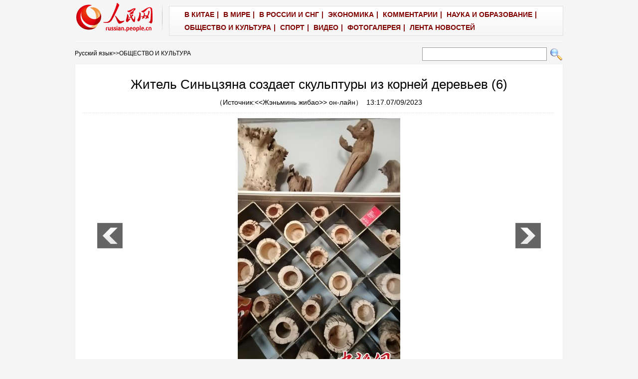

--- FILE ---
content_type: text/html
request_url: http://russian.people.com.cn/n3/2023/0907/c31516-20068800-6.html
body_size: 6269
content:
<!DOCTYPE html PUBLIC "-//W3C//DTD XHTML 1.0 Transitional//EN" "http://www.w3.org/TR/xhtml1/DTD/xhtml1-transitional.dtd">

<html xmlns="http://www.w3.org/1999/xhtml">

<head>

<meta http-equiv="content-type" content="text/html;charset=UTF-8"/>

<meta http-equiv="Content-Language" content="utf-8" />

<meta content="all" name="robots" />

<title>Житель Синьцзяна создает скульптуры из корней деревьев (6)</title>

<meta name="description" content="7 сентября, «Жэньминь жибао» онлайн -- 52-летний Дай Синь из Синьцзянского производственно-строитель" />

<meta name="keywords" content="" />

<meta name="filetype" content="0">

<meta name="publishedtype" content="1">

<meta name="pagetype" content="1">

<meta name="catalogs" content="F_31516">

<meta name="contentid" content="F_20068800">

<meta name="publishdate" content="2023-09-07">

<meta name="author" content="F_200780">

<meta name="source" content="Источник：<<Жэньминь жибао>> он-лайн Эксклюзив">

<meta name="editor" content="F_200780">

<meta name="sourcetype" content="9">

<meta http-equiv="X-UA-Compatible" content="IE=10" />

<!-- style -->

<link rel="stylesheet" href="/img/2012gqwbc/page.css" type="text/css" media="all"  />

<link rel="stylesheet" href="/img/2012gqwbc/pageru.css" type="text/css" media="all"  />

<script type="text/javascript" src="/img/2012gqwbc/jquery-1.4.2.min.js"></script>

<script type="text/javascript">

$(document).ready(function()

{

	var $text = $(".pic").find("img").attr("alt");

	$(".pic_txt").text($text);

	$(".pic").find("img").attr({alt:""});

	function text_show(){

	 $(".pic_txt").show();

	 $(".pic_txt").animate({bottom:"0px"},0);

	 //$(".left_btn").css({display:"block"});

	 //$(".right_btn").css({display:"block"});

	}

	 

	$(".pic").mouseover(function(){text_show();}) 

	$(".pic_txt").mouseover(function(){text_show();})

	$(".left_btn").mouseover(function(){text_show();})

	$(".right_btn").mouseover(function(){text_show();})	 

	

	$(".pic").mouseout(function(){

	 	 //$(".pic_txt").hide();

	 	 $(".pic_txt").animate({bottom:"-80px"},0);

		 //$(".left_btn").css({display:"none"});

		 //$(".right_btn").css({display:"none"});	 

	})

})

</script>

<script language="JavaScript" src="/css/searchforeign.js"></script>

<script language="javascript" src="/css/russianfromsearch.js"></script>

<script>

function FieldSearchFormTwo_onsubmit(){

	var SQLTitle="";

	var tempstr = Trim(document.FieldSearchFormTwo.Content.value)

	if (tempstr!=""){

		var oldStr=tempstr;

		 var searchStr=searchWordPro(oldStr);

			SQLTitle=searchStr;

			document.FieldSearchFormTwo.searchword.value=SQLTitle;

			return true;

	}else

	{

	alert("Задан пустой поисковый запрос!");

	        return false;

	}

}



function searchWordPro(vsearchWord){

	var tempStr="";

	var isSpace=false;

	vsearchWord=alltrim(vsearchWord);

	var word_array =vsearchWord.split(" ");

	if(word_array.length<2) return vsearchWord;



	for (loop=0; loop < word_array.length;loop++)

	{

		if((alltrim(word_array[loop]).toLowerCase()=="or") ||(alltrim(word_array[loop]).toLowerCase()=="and")){

			return vsearchWord;

		}else{

			if(loop==0)

				tempStr=word_array[loop];

			else{

				if(alltrim(word_array[loop])!="")

					tempStr=tempStr+" and "+word_array[loop];

				}

		}

	}

	return tempStr;

}



function alltrim(a_strVarContent) 

{ 

var pos1, pos2, newstring; 

pos1 = 0; 

pos2 = 0; 

newstring = "" 

if ( a_strVarContent.length > 0 ) 

{ 

for( i=0; i<a_strVarContent.length; i++) 

{ 

if ( a_strVarContent.charAt(i) == " " ) 

pos1 = pos1 + 1; 

else 

break; 

} 



for( i=a_strVarContent.length-1; i>=0 ; i--) 

{ 

if ( a_strVarContent.charAt(i) == " " ) 

pos2 = pos2 + 1; 

else 

break; 

} 

newstring = a_strVarContent.substring(pos1, a_strVarContent.length-pos2) 

} 

return newstring; 

} 



function Trim(str){

 if(str.charAt(0) == " "){

  str = str.slice(1);

  str = Trim(str); 

 }

 return str;

}

</script>

</head>



<body>

<div class="top w980"> <span id="logo"><a href="http://russian.people.com.cn/" target="_blank"><img src="/img/2012gqwbc/images/logo_ew.gif" /></a></span>

  <div>
                    <font class="Apple-style-span" color="#800000"><a href="http://russian.people.com.cn/31521/index.html" target="_blank" style="color: black; " target='_blank'><font class="Apple-style-span" color="#800000">В КИТАЕ</font></a>|
                  
                  
                    <a href="http://russian.people.com.cn/31520/index.html" target="_blank" style="color: black; " target='_blank'><font class="Apple-style-span" color="#800000">В МИРЕ</font></a>|
                  
                  
                    <a href="http://russian.people.com.cn/31519/index.html" target="_blank" style="color: black; " target='_blank'><font class="Apple-style-span" color="#800000">В РОССИИ И СНГ</font></a>|
                  
                  
                    <a href="http://russian.people.com.cn/31518/index.html" target="_blank" style="color: black; " target='_blank'><font class="Apple-style-span" color="#800000">ЭКОНОМИКА</font></a>|
                  
                  
                    <a href="http://russian.people.com.cn/95181/index.html" target="_blank" style="color: black; " target='_blank'><font class="Apple-style-span" color="#800000">КОММЕНТАРИИ</font></a>|
                  
                  
                    <font class="Apple-style-span" color="#800000"><a href="http://russian.people.com.cn/31517/index.html" target="_blank" target='_blank'><font class="Apple-style-span" color="#800000">НАУКА И ОБРАЗОВАНИЕ</font></a>|
                  
                  
                    </font><a href="http://russian.people.com.cn/31516/index.html" target="_blank" style="color: black; " target='_blank'><font class="Apple-style-span" color="#800000">ОБЩЕСТВО И КУЛЬТУРА</font></a>|
                  
                  
                    <a href="http://russian.people.com.cn/31514/index.html" target="_blank" style="color: black; " target='_blank'><font class="Apple-style-span" color="#800000">СПОРТ</font></a>|
                  
                  
                    <a href="http://russian.people.com.cn/95197/index.html" target="_blank" style="color: black; " target='_blank'><font class="Apple-style-span" color="#800000">ВИДЕО</font></a>|
                  
				  
                    <a href="http://russian.people.com.cn/31513/index.html" target="_blank" style="color: black; " target='_blank'><font class="Apple-style-span" color="#800000">ФОТОГАЛЕРЕЯ</font></a>|
                  
		  
                    <a href="/102235/index.html" target="_blank" style="color: black; " target='_blank'><font class="Apple-style-span" color="#800000">ЛЕНТА НОВОСТЕЙ</font></a></font></div>

</div>

<form name="searchForm" method="post"  action="" onsubmit="return false;"><p class="w980 clear path"> <i><a href="http://russian.people.com.cn/" class="clink">Русский язык</a>&gt;&gt;<a href="http://russian.people.com.cn/31516/" class="clink">ОБЩЕСТВО И КУЛЬТУРА</a></i>  

<input name="names" id="names" type="text" class="input1" />

  <input type="image" name="button" id="button" value="search" src="/img/2012gqwbc/images/search.gif" onclick="search()" /></p></form>

<div class="wb_content w980">

  <h1>Житель Синьцзяна создает скульптуры из корней деревьев (6)</h1>

  <h3>（Источник:<a href="http://russian.people.com.cn/"><<Жэньминь жибао>> он-лайн</a>）&nbsp;&nbsp;13:17.07/09/2023</h3>

  <div class="line"></div>

  <div class="page_pic">

    <div class="pic"><a href="/n3/2023/0907/c31516-20068800-7.html"><img src="/NMediaFile/2023/0907/FOREIGN16940639690217ZWGVCB6BO.jpg" alt="Житель Синьцзяна создает скульптуры из корней деревьев" ></a>

      <div class="pic_txt"></div>

    </div>

    <div class="left_btn"><a href="/n3/2023/0907/c31516-20068800-5.html"></a></div>

    <div class="right_btn"><a href="/n3/2023/0907/c31516-20068800-7.html"></a></div>

  </div>
  
  <p><p><strong>7 сентября, «Жэньминь жибао» онлайн</strong> -- 52-летний Дай Синь из Синьцзянского производственно-строительного корпуса /Северо-Западный Китай/ посвящает все свободное время изготовлению скульптур и статуэток из высохших корней деревьев.</p>
<p>Он не только создал фабрику по производству скульптур из древесных корней, но и открыл несколько выставочных залов для показа своих работ.</p>
<p>Корни деревьев Дай Синь мастерски превращает в различные произведения искусства, в том числе фигурки буддийских богов, чайные столики, стулья, музыкальные инструменты, фруктовые подносы и другие предметы.</p>
<p>По словам Дай Синя, корнепластикой он начал заниматься случайно после того, как увидел у друга реалистичные скульптуры из корней деревьев, которые его восхитили и пробудили интерес к этому виду искусства.</p>
<p>Китаец самостоятельно изучал учебно-методические материалы и книги по корнепластике, а также консультировался с мастерами-резчиками. С 2012 года он ежегодно изготавливает почти сто скульптур из корней деревьев.</p>
<p>О своей мечте Дай Синь сказал: «Я действительно хочу построить настоящий музей скульптур из корней деревьев, который смогут посетить гости со всего мира». Об этом сообщает сайт «Хуаньцюван».-0-</p><br><center><a href="/n3/2023/0907/c31516-20068800.html" class="abl2">【1】</a><a href="/n3/2023/0907/c31516-20068800-2.html" class="abl2">【2】</a><a href="/n3/2023/0907/c31516-20068800-3.html" class="abl2">【3】</a><a href="/n3/2023/0907/c31516-20068800-4.html" class="abl2">【4】</a><a href="/n3/2023/0907/c31516-20068800-5.html" class="abl2">【5】</a><a href="/n3/2023/0907/c31516-20068800-6.html" class="common_current_page">【6】</a><a href="/n3/2023/0907/c31516-20068800-7.html" class="abl2">【7】</a><a href="/n3/2023/0907/c31516-20068800-8.html" class="abl2">【8】</a><a href="/n3/2023/0907/c31516-20068800-9.html" class="abl2">【9】</a></center><br><center><table border="0" align="center" width="40%"><tr><td width="50%" align="center"><a href="/n3/2023/0907/c31516-20068800-5.html"><img src="/img/page/pre_ru.jpg" border="0"></a></td><td width="50%" align="center"><a href="/n3/2023/0907/c31516-20068800-7.html"><img src="/img/page/next_ru.jpg" border="0"></a></td></tr></table></center></p>

  <em>(Редактор:Ян Цянь、Deng Jie)</em>
  
  <div class="wb_2 clear">
  	<div><img src="/NMediaFile/2014/1020/FOREIGN201410201659214936269728838.jpg" />
<b>Поделиться:</b>&nbsp;&nbsp;<a href="http://vk.com/renminribao_group" target="_blank">ВКонтакте</a><a href="https://www.facebook.com/moscowpeople" target="_blank">Facebook</a><a href="https://twitter.com/rus_renminwang" target="_blank">Twitter</a></div>
  </div>
  
  <div class="wb_1 clear">
  <h3>Рекомендуемые новости:</h3>
<ul><li><br><strong><a href="http://russian.people.com.cn/n3/2016/1216/c31521-9155647.html" target="_blank">[Китай]</a></strong> <a href="http://russian.people.com.cn/n3/2022/1012/c31521-10157041.html" target="_blank">
Си Цзиньпин и президент ФРГ Ф.-В. Штайнмайер обменялись поздравлениями по случаю 50-летия установления дипотношений<a></li><li><strong><a href="http://russian.people.com.cn/31518/index.html" target="_blank">[Экономика]</a></strong> <a href="http://russian.people.com.cn/n3/2022/1012/c31518-10157370.html" target="_blank">
Первый в Китае контейнеровоз на электротяге вместимостью 120 стандартных контейнеров отправился в первый рейс</a></li><li><strong><a href="http://russian.people.com.cn/n3/2017/0412/c31516-9201661.html" target="_blank">[Общество]</a></strong> <a href="http://russian.people.com.cn/n3/2022/1012/c31516-10157059.html" target="_blank">Рост доходов жителей Китая шел вровень с экономическим ростом страны в течение 10 лет<a></li><li><strong><a href="http://russian.people.com.cn/31520/index.html" target="_blank">[В мире]</a></strong> <a href="http://russian.people.com.cn/n3/2022/1012/c31520-10157102.html" target="_blank">
В США не хватает данных о расовой и этнической принадлежности для отслеживания системного расизма -- доклад</a></li><li><strong><a href="http://russian.people.com.cn/95181/index.html" target="_blank">[Комментарии]</a></strong> <a href="http://russian.people.com.cn/n3/2022/1010/c95181-10156162.html" target="_blank">КПК всегда сохраняет жизненную силу</a></li></ul>
  </div>

  <div class="line"></div>

  <!--<span><a href="/n3/2023/0907/c31516-20068800.html">【1】</a><a href="/n3/2023/0907/c31516-20068800-2.html">【2】</a><a href="/n3/2023/0907/c31516-20068800-3.html">【3】</a><a href="/n3/2023/0907/c31516-20068800-4.html">【4】</a><a href="/n3/2023/0907/c31516-20068800-5.html">【5】</a><a href="/n3/2023/0907/c31516-20068800-6.html">【6】</a><a href="/n3/2023/0907/c31516-20068800-7.html">【7】</a><a href="/n3/2023/0907/c31516-20068800-8.html">【8】</a><a href="/n3/2023/0907/c31516-20068800-9.html">【9】</a></span>--> </div>





<div class="wb1_content w980 mt10 clear">
  <h2><b>ФОТО</b></h2>
  <ul><li><a href="http://russian.people.com.cn/n3/2022/1012/c31516-10157374.html" target="_blank"><img src="/NMediaFile/2022/1012/FOREIGN202210121551360740626118037.jpg" width="176" height="108" border="0" alt="В «китайской столице пионов» городе Хэцзэ производят фарфоровые пионы"/></a><i><a href="http://russian.people.com.cn/n3/2022/1012/c31516-10157374.html" target="_blank">В «китайской столице пионов» городе Хэцзэ производят фарфоровые пионы</a></i></li>
<li><a href="http://russian.people.com.cn/n3/2022/1012/c31518-10157352.html" target="_blank"><img src="/NMediaFile/2022/1012/FOREIGN202210121551357219011236023.jpg" width="176" height="108" border="0" alt="В провинции Гуандун увеличен объем производства отопительных приборов"/></a><i><a href="http://russian.people.com.cn/n3/2022/1012/c31518-10157352.html" target="_blank">В провинции Гуандун увеличен объем производства отопительных приборов</a></i></li>
<li><a href="http://russian.people.com.cn/n3/2022/1011/c31516-10156976.html" target="_blank"><img src="/NMediaFile/2022/1012/FOREIGN202210121551353695840320492.jpg" width="176" height="108" border="0" alt="В синьцзянском городе Карамай самый разгар сбора хлопка"/></a><i><a href="http://russian.people.com.cn/n3/2022/1011/c31516-10156976.html" target="_blank">В синьцзянском городе Карамай самый разгар сбора хлопка</a></i></li>
<li><a href="http://russian.people.com.cn/n3/2022/1011/c31516-10156861.html" target="_blank"><img src="/NMediaFile/2022/1012/FOREIGN202210121551350198136728717.jpg" width="176" height="108" border="0" alt="Осеннее настроение на берегу озера Синкайху"/></a><i><a href="http://russian.people.com.cn/n3/2022/1011/c31516-10156861.html" target="_blank">Осеннее настроение на берегу озера Синкайху</a></i></li>
<li><a href="http://russian.people.com.cn/n3/2022/1011/c31516-10156831.html" target="_blank"><img src="/NMediaFile/2022/1012/FOREIGN202210121551346689332427863.jpg" width="176" height="108" border="0" alt="Умер единственный в Китае самец манула, содержащийся в неволе"/></a><i><a href="http://russian.people.com.cn/n3/2022/1011/c31516-10156831.html" target="_blank">Умер единственный в Китае самец манула, содержащийся в неволе</a></i></li>
</ul>
</div>



<div class="wb2_content w980 mt10 clear">

  <div class="wb_left fl">

    

    

    <h2><b>Оставить комментарий</b></h2>

    <form action="http://103.42.76.205/russia/index.php/Comment/insercomment" id="form" name="form" method="post" accept-charset="utf-8">
        <input type = "hidden" name = "type" value = "0">
        <input type = "hidden" name = "news_id" id = "news_id" value = "20068800">
        <input type = "hidden" name = "news_url" value = "http://russian.people.com.cn/n3/2023/0907/c31516-20068800.html">
        <input type = "hidden" name = "news_title" value = 'Житель Синьцзяна создает скульптуры из корней деревьев (6)'>
        <input type = "hidden" name = "node_id" value = "31516">

    <table border="0" align="center" cellpadding="0" cellspacing="15" class="ly">

      <tr>

        <td>Имя:<input type="text"  name="uid" id="uid" /></td>

        <td>&nbsp;</td>

      </tr>

      <tr>

        <td><textarea  name="comment" id="comment" cols="45" rows="5"></textarea></td>

        <td><input  type="image" src="/img/2012gqwbc/images/ew1.gif" onclick="chake_submit()" />

        <a href="http://103.42.76.205/russia/index.php/comment/netuser/20068800" target="_blank"><img src="/img/2012gqwbc/images/ew2.gif" width="90" height="25" /></a>

        </td>

      </tr>

    </table></form>
    
    <div class="ly_1 clearfix">
    	
  	</div>
    
    <div class="wb_3 clear">
      		<h3>ИноСМИ</h3>
			<ul><li><a href="https://svpressa.ru/politic/article/340942/" target="_blank"><img src="/NMediaFile/2022/0725/FOREIGN202207251048533374735129678.jpg" width="70" height="50" alt="Взгляд из Минска: Братство «по-украински» или хотят ли белорусы войны"/></a><a href="https://svpressa.ru/politic/article/340942/" target="_blank">Взгляд из Минска: Братство «по-украински» или хотят ли белорусы войны</a></li>
<li><a href="https://svpressa.ru/economy/article/340934/" target="_blank"><img src="/NMediaFile/2022/0725/FOREIGN202207251047272138169840356.jpg" width="70" height="50" alt="Российскую экономику никто и не собирался возрождать"/></a><a href="https://svpressa.ru/economy/article/340934/" target="_blank">Российскую экономику никто и не собирался возрождать</a></li>
<li><a href="https://svpressa.ru/society/article/340895/" target="_blank"><img src="/NMediaFile/2022/0725/FOREIGN202207251045487156580605677.jpg" width="70" height="50" alt="А помнишь, как играли в неглиже, на палубе и в теннис — Фаберже…"/></a><a href="https://svpressa.ru/society/article/340895/" target="_blank">А помнишь, как играли в неглиже, на палубе и в теннис — Фаберже…</a></li>
</ul>
      </div>
    
  </div>

  <div class="wb_right fr">

    <h2><b>Новости</b></h2>
    <ul class="fl list_14 l_h24"><li><a href='/n3/2023/0907/c31516-20068800.html' target="_blank">Житель Синьцзяна создает скульптуры из корней деревьев</a></li>
<li><a href='/n3/2023/0907/c31516-20068768.html' target="_blank">Красота на Великом шелковом пути</a></li>
<li><a href='/n3/2023/0907/c31516-20068593.html' target="_blank">Семь китайских медсестер награждены медалью имени Флоренс Найтингейл</a></li>
<li><a href='/n3/2023/0907/c31516-20068577.html' target="_blank">На Хайнане состоялся симпозиум по вопросам разработки технологии малых модульных реакторов</a></li>

</ul>

  </div>

  <div><img src="/img/2012gqwbc/images/bt.gif" width="981" height="1" /></div>

</div>

<div id="copyright"></div>

<img src="http://counter.people.cn:8000/d.gif?id=20068800" width=0 height=0 style="display:none;">
<script src="/img/FOREIGN/2015/11/212722/js/jquery.cookie.js" type="text/javascript"></script>
<script type="text/javascript">
function chake_submit(){
	var uid = $('#uid').val();  
	var comment = $('#comment').val(); 
	var news_id = $('#news_id').val();

	var cookies_newsid = $.cookie(news_id);
	if (cookies_newsid == comment){
		alert('Пожалуйста, не отправляйте комментарий повторно');
		return false;
	}else{
		if(uid == ''){
			alert('Введите имя пользователя');
			return false;
		}
		if(comment == ''){
		   alert('Введите текст сообщения');
		   return false;
		}
		$.cookie(news_id, comment, { expires: 1 }); 
		document.getElementById('form').submit();  
	}
}
</script>
<script src="/css/2010tianrun/webdig_test.js" language="javascript" type="text/javascript"></script>

</body>

</html>

